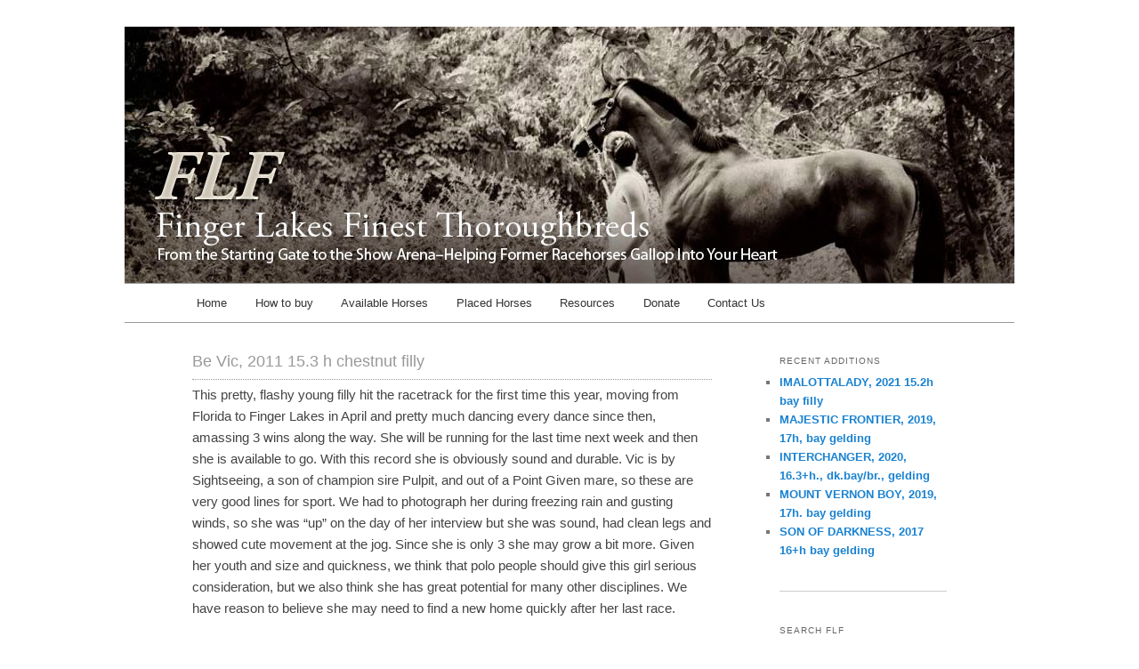

--- FILE ---
content_type: text/html; charset=UTF-8
request_url: http://fingerlakesfinesttbs.com/be-vic-2011-15-3-h-chestnut-filly/
body_size: 8396
content:
<!DOCTYPE html>
<!--[if IE 6]>
<html id="ie6" lang="en-US">
<![endif]-->
<!--[if IE 7]>
<html id="ie7" lang="en-US">
<![endif]-->
<!--[if IE 8]>
<html id="ie8" lang="en-US">
<![endif]-->
<!--[if !(IE 6) | !(IE 7) | !(IE 8)  ]><!-->
<html lang="en-US">
<!--<![endif]-->
<head>
<meta charset="UTF-8" />
<meta name="viewport" content="width=device-width" />
<title>Be Vic, 2011 15.3 h chestnut filly | Finger Lakes Finest Thoroughbreds</title>
<link rel="profile" href="http://gmpg.org/xfn/11" />
<link rel="stylesheet" type="text/css" media="all" href="http://fingerlakesfinesttbs.com/wp-content/themes/twentyeleven-child/style.css" />
<link rel="pingback" href="http://fingerlakesfinesttbs.com/xmlrpc.php" />
<!--[if lt IE 9]>
<script src="http://fingerlakesfinesttbs.com/wp-content/themes/twentyeleven/js/html5.js" type="text/javascript"></script>
<![endif]-->
<meta name='robots' content='max-image-preview:large' />
<link rel="alternate" type="application/rss+xml" title="Finger Lakes Finest Thoroughbreds &raquo; Feed" href="http://fingerlakesfinesttbs.com/feed/" />
<link rel="alternate" type="application/rss+xml" title="Finger Lakes Finest Thoroughbreds &raquo; Comments Feed" href="http://fingerlakesfinesttbs.com/comments/feed/" />
<script type="text/javascript">
window._wpemojiSettings = {"baseUrl":"https:\/\/s.w.org\/images\/core\/emoji\/14.0.0\/72x72\/","ext":".png","svgUrl":"https:\/\/s.w.org\/images\/core\/emoji\/14.0.0\/svg\/","svgExt":".svg","source":{"concatemoji":"http:\/\/fingerlakesfinesttbs.com\/wp-includes\/js\/wp-emoji-release.min.js?ver=6.1.9"}};
/*! This file is auto-generated */
!function(e,a,t){var n,r,o,i=a.createElement("canvas"),p=i.getContext&&i.getContext("2d");function s(e,t){var a=String.fromCharCode,e=(p.clearRect(0,0,i.width,i.height),p.fillText(a.apply(this,e),0,0),i.toDataURL());return p.clearRect(0,0,i.width,i.height),p.fillText(a.apply(this,t),0,0),e===i.toDataURL()}function c(e){var t=a.createElement("script");t.src=e,t.defer=t.type="text/javascript",a.getElementsByTagName("head")[0].appendChild(t)}for(o=Array("flag","emoji"),t.supports={everything:!0,everythingExceptFlag:!0},r=0;r<o.length;r++)t.supports[o[r]]=function(e){if(p&&p.fillText)switch(p.textBaseline="top",p.font="600 32px Arial",e){case"flag":return s([127987,65039,8205,9895,65039],[127987,65039,8203,9895,65039])?!1:!s([55356,56826,55356,56819],[55356,56826,8203,55356,56819])&&!s([55356,57332,56128,56423,56128,56418,56128,56421,56128,56430,56128,56423,56128,56447],[55356,57332,8203,56128,56423,8203,56128,56418,8203,56128,56421,8203,56128,56430,8203,56128,56423,8203,56128,56447]);case"emoji":return!s([129777,127995,8205,129778,127999],[129777,127995,8203,129778,127999])}return!1}(o[r]),t.supports.everything=t.supports.everything&&t.supports[o[r]],"flag"!==o[r]&&(t.supports.everythingExceptFlag=t.supports.everythingExceptFlag&&t.supports[o[r]]);t.supports.everythingExceptFlag=t.supports.everythingExceptFlag&&!t.supports.flag,t.DOMReady=!1,t.readyCallback=function(){t.DOMReady=!0},t.supports.everything||(n=function(){t.readyCallback()},a.addEventListener?(a.addEventListener("DOMContentLoaded",n,!1),e.addEventListener("load",n,!1)):(e.attachEvent("onload",n),a.attachEvent("onreadystatechange",function(){"complete"===a.readyState&&t.readyCallback()})),(e=t.source||{}).concatemoji?c(e.concatemoji):e.wpemoji&&e.twemoji&&(c(e.twemoji),c(e.wpemoji)))}(window,document,window._wpemojiSettings);
</script>
<style type="text/css">
img.wp-smiley,
img.emoji {
	display: inline !important;
	border: none !important;
	box-shadow: none !important;
	height: 1em !important;
	width: 1em !important;
	margin: 0 0.07em !important;
	vertical-align: -0.1em !important;
	background: none !important;
	padding: 0 !important;
}
</style>
	<link rel='stylesheet' id='wp-block-library-css' href='http://fingerlakesfinesttbs.com/wp-includes/css/dist/block-library/style.min.css?ver=6.1.9' type='text/css' media='all' />
<link rel='stylesheet' id='classic-theme-styles-css' href='http://fingerlakesfinesttbs.com/wp-includes/css/classic-themes.min.css?ver=1' type='text/css' media='all' />
<style id='global-styles-inline-css' type='text/css'>
body{--wp--preset--color--black: #000000;--wp--preset--color--cyan-bluish-gray: #abb8c3;--wp--preset--color--white: #ffffff;--wp--preset--color--pale-pink: #f78da7;--wp--preset--color--vivid-red: #cf2e2e;--wp--preset--color--luminous-vivid-orange: #ff6900;--wp--preset--color--luminous-vivid-amber: #fcb900;--wp--preset--color--light-green-cyan: #7bdcb5;--wp--preset--color--vivid-green-cyan: #00d084;--wp--preset--color--pale-cyan-blue: #8ed1fc;--wp--preset--color--vivid-cyan-blue: #0693e3;--wp--preset--color--vivid-purple: #9b51e0;--wp--preset--gradient--vivid-cyan-blue-to-vivid-purple: linear-gradient(135deg,rgba(6,147,227,1) 0%,rgb(155,81,224) 100%);--wp--preset--gradient--light-green-cyan-to-vivid-green-cyan: linear-gradient(135deg,rgb(122,220,180) 0%,rgb(0,208,130) 100%);--wp--preset--gradient--luminous-vivid-amber-to-luminous-vivid-orange: linear-gradient(135deg,rgba(252,185,0,1) 0%,rgba(255,105,0,1) 100%);--wp--preset--gradient--luminous-vivid-orange-to-vivid-red: linear-gradient(135deg,rgba(255,105,0,1) 0%,rgb(207,46,46) 100%);--wp--preset--gradient--very-light-gray-to-cyan-bluish-gray: linear-gradient(135deg,rgb(238,238,238) 0%,rgb(169,184,195) 100%);--wp--preset--gradient--cool-to-warm-spectrum: linear-gradient(135deg,rgb(74,234,220) 0%,rgb(151,120,209) 20%,rgb(207,42,186) 40%,rgb(238,44,130) 60%,rgb(251,105,98) 80%,rgb(254,248,76) 100%);--wp--preset--gradient--blush-light-purple: linear-gradient(135deg,rgb(255,206,236) 0%,rgb(152,150,240) 100%);--wp--preset--gradient--blush-bordeaux: linear-gradient(135deg,rgb(254,205,165) 0%,rgb(254,45,45) 50%,rgb(107,0,62) 100%);--wp--preset--gradient--luminous-dusk: linear-gradient(135deg,rgb(255,203,112) 0%,rgb(199,81,192) 50%,rgb(65,88,208) 100%);--wp--preset--gradient--pale-ocean: linear-gradient(135deg,rgb(255,245,203) 0%,rgb(182,227,212) 50%,rgb(51,167,181) 100%);--wp--preset--gradient--electric-grass: linear-gradient(135deg,rgb(202,248,128) 0%,rgb(113,206,126) 100%);--wp--preset--gradient--midnight: linear-gradient(135deg,rgb(2,3,129) 0%,rgb(40,116,252) 100%);--wp--preset--duotone--dark-grayscale: url('#wp-duotone-dark-grayscale');--wp--preset--duotone--grayscale: url('#wp-duotone-grayscale');--wp--preset--duotone--purple-yellow: url('#wp-duotone-purple-yellow');--wp--preset--duotone--blue-red: url('#wp-duotone-blue-red');--wp--preset--duotone--midnight: url('#wp-duotone-midnight');--wp--preset--duotone--magenta-yellow: url('#wp-duotone-magenta-yellow');--wp--preset--duotone--purple-green: url('#wp-duotone-purple-green');--wp--preset--duotone--blue-orange: url('#wp-duotone-blue-orange');--wp--preset--font-size--small: 13px;--wp--preset--font-size--medium: 20px;--wp--preset--font-size--large: 36px;--wp--preset--font-size--x-large: 42px;--wp--preset--spacing--20: 0.44rem;--wp--preset--spacing--30: 0.67rem;--wp--preset--spacing--40: 1rem;--wp--preset--spacing--50: 1.5rem;--wp--preset--spacing--60: 2.25rem;--wp--preset--spacing--70: 3.38rem;--wp--preset--spacing--80: 5.06rem;}:where(.is-layout-flex){gap: 0.5em;}body .is-layout-flow > .alignleft{float: left;margin-inline-start: 0;margin-inline-end: 2em;}body .is-layout-flow > .alignright{float: right;margin-inline-start: 2em;margin-inline-end: 0;}body .is-layout-flow > .aligncenter{margin-left: auto !important;margin-right: auto !important;}body .is-layout-constrained > .alignleft{float: left;margin-inline-start: 0;margin-inline-end: 2em;}body .is-layout-constrained > .alignright{float: right;margin-inline-start: 2em;margin-inline-end: 0;}body .is-layout-constrained > .aligncenter{margin-left: auto !important;margin-right: auto !important;}body .is-layout-constrained > :where(:not(.alignleft):not(.alignright):not(.alignfull)){max-width: var(--wp--style--global--content-size);margin-left: auto !important;margin-right: auto !important;}body .is-layout-constrained > .alignwide{max-width: var(--wp--style--global--wide-size);}body .is-layout-flex{display: flex;}body .is-layout-flex{flex-wrap: wrap;align-items: center;}body .is-layout-flex > *{margin: 0;}:where(.wp-block-columns.is-layout-flex){gap: 2em;}.has-black-color{color: var(--wp--preset--color--black) !important;}.has-cyan-bluish-gray-color{color: var(--wp--preset--color--cyan-bluish-gray) !important;}.has-white-color{color: var(--wp--preset--color--white) !important;}.has-pale-pink-color{color: var(--wp--preset--color--pale-pink) !important;}.has-vivid-red-color{color: var(--wp--preset--color--vivid-red) !important;}.has-luminous-vivid-orange-color{color: var(--wp--preset--color--luminous-vivid-orange) !important;}.has-luminous-vivid-amber-color{color: var(--wp--preset--color--luminous-vivid-amber) !important;}.has-light-green-cyan-color{color: var(--wp--preset--color--light-green-cyan) !important;}.has-vivid-green-cyan-color{color: var(--wp--preset--color--vivid-green-cyan) !important;}.has-pale-cyan-blue-color{color: var(--wp--preset--color--pale-cyan-blue) !important;}.has-vivid-cyan-blue-color{color: var(--wp--preset--color--vivid-cyan-blue) !important;}.has-vivid-purple-color{color: var(--wp--preset--color--vivid-purple) !important;}.has-black-background-color{background-color: var(--wp--preset--color--black) !important;}.has-cyan-bluish-gray-background-color{background-color: var(--wp--preset--color--cyan-bluish-gray) !important;}.has-white-background-color{background-color: var(--wp--preset--color--white) !important;}.has-pale-pink-background-color{background-color: var(--wp--preset--color--pale-pink) !important;}.has-vivid-red-background-color{background-color: var(--wp--preset--color--vivid-red) !important;}.has-luminous-vivid-orange-background-color{background-color: var(--wp--preset--color--luminous-vivid-orange) !important;}.has-luminous-vivid-amber-background-color{background-color: var(--wp--preset--color--luminous-vivid-amber) !important;}.has-light-green-cyan-background-color{background-color: var(--wp--preset--color--light-green-cyan) !important;}.has-vivid-green-cyan-background-color{background-color: var(--wp--preset--color--vivid-green-cyan) !important;}.has-pale-cyan-blue-background-color{background-color: var(--wp--preset--color--pale-cyan-blue) !important;}.has-vivid-cyan-blue-background-color{background-color: var(--wp--preset--color--vivid-cyan-blue) !important;}.has-vivid-purple-background-color{background-color: var(--wp--preset--color--vivid-purple) !important;}.has-black-border-color{border-color: var(--wp--preset--color--black) !important;}.has-cyan-bluish-gray-border-color{border-color: var(--wp--preset--color--cyan-bluish-gray) !important;}.has-white-border-color{border-color: var(--wp--preset--color--white) !important;}.has-pale-pink-border-color{border-color: var(--wp--preset--color--pale-pink) !important;}.has-vivid-red-border-color{border-color: var(--wp--preset--color--vivid-red) !important;}.has-luminous-vivid-orange-border-color{border-color: var(--wp--preset--color--luminous-vivid-orange) !important;}.has-luminous-vivid-amber-border-color{border-color: var(--wp--preset--color--luminous-vivid-amber) !important;}.has-light-green-cyan-border-color{border-color: var(--wp--preset--color--light-green-cyan) !important;}.has-vivid-green-cyan-border-color{border-color: var(--wp--preset--color--vivid-green-cyan) !important;}.has-pale-cyan-blue-border-color{border-color: var(--wp--preset--color--pale-cyan-blue) !important;}.has-vivid-cyan-blue-border-color{border-color: var(--wp--preset--color--vivid-cyan-blue) !important;}.has-vivid-purple-border-color{border-color: var(--wp--preset--color--vivid-purple) !important;}.has-vivid-cyan-blue-to-vivid-purple-gradient-background{background: var(--wp--preset--gradient--vivid-cyan-blue-to-vivid-purple) !important;}.has-light-green-cyan-to-vivid-green-cyan-gradient-background{background: var(--wp--preset--gradient--light-green-cyan-to-vivid-green-cyan) !important;}.has-luminous-vivid-amber-to-luminous-vivid-orange-gradient-background{background: var(--wp--preset--gradient--luminous-vivid-amber-to-luminous-vivid-orange) !important;}.has-luminous-vivid-orange-to-vivid-red-gradient-background{background: var(--wp--preset--gradient--luminous-vivid-orange-to-vivid-red) !important;}.has-very-light-gray-to-cyan-bluish-gray-gradient-background{background: var(--wp--preset--gradient--very-light-gray-to-cyan-bluish-gray) !important;}.has-cool-to-warm-spectrum-gradient-background{background: var(--wp--preset--gradient--cool-to-warm-spectrum) !important;}.has-blush-light-purple-gradient-background{background: var(--wp--preset--gradient--blush-light-purple) !important;}.has-blush-bordeaux-gradient-background{background: var(--wp--preset--gradient--blush-bordeaux) !important;}.has-luminous-dusk-gradient-background{background: var(--wp--preset--gradient--luminous-dusk) !important;}.has-pale-ocean-gradient-background{background: var(--wp--preset--gradient--pale-ocean) !important;}.has-electric-grass-gradient-background{background: var(--wp--preset--gradient--electric-grass) !important;}.has-midnight-gradient-background{background: var(--wp--preset--gradient--midnight) !important;}.has-small-font-size{font-size: var(--wp--preset--font-size--small) !important;}.has-medium-font-size{font-size: var(--wp--preset--font-size--medium) !important;}.has-large-font-size{font-size: var(--wp--preset--font-size--large) !important;}.has-x-large-font-size{font-size: var(--wp--preset--font-size--x-large) !important;}
.wp-block-navigation a:where(:not(.wp-element-button)){color: inherit;}
:where(.wp-block-columns.is-layout-flex){gap: 2em;}
.wp-block-pullquote{font-size: 1.5em;line-height: 1.6;}
</style>
<link rel='stylesheet' id='slickr-flickr-css' href='http://fingerlakesfinesttbs.com/wp-content/plugins/slickr-flickr/styles/public.css?ver=2.8.1' type='text/css' media='all' />
<link rel='stylesheet' id='slickr-flickr-lightbox-css' href='http://fingerlakesfinesttbs.com/wp-content/plugins/slickr-flickr/styles/lightGallery.css?ver=1.0' type='text/css' media='all' />
<link rel='stylesheet' id='dashicons-css' href='http://fingerlakesfinesttbs.com/wp-includes/css/dashicons.min.css?ver=6.1.9' type='text/css' media='all' />
<link rel='stylesheet' id='thickbox-css' href='http://fingerlakesfinesttbs.com/wp-includes/js/thickbox/thickbox.css?ver=6.1.9' type='text/css' media='all' />
<link rel='stylesheet' id='galleria-classic-css' href='http://fingerlakesfinesttbs.com/wp-content/plugins/slickr-flickr/galleria/themes/classic/galleria.classic.css?ver=1.6.1' type='text/css' media='all' />
<script type='text/javascript' src='http://fingerlakesfinesttbs.com/wp-includes/js/jquery/jquery.min.js?ver=3.6.1' id='jquery-core-js'></script>
<script type='text/javascript' src='http://fingerlakesfinesttbs.com/wp-includes/js/jquery/jquery-migrate.min.js?ver=3.3.2' id='jquery-migrate-js'></script>
<script type='text/javascript' src='http://fingerlakesfinesttbs.com/wp-content/plugins/slickr-flickr/scripts/lightGallery.min.js?ver=1.0' id='slickr-flickr-lightbox-js'></script>
<script type='text/javascript' id='thickbox-js-extra'>
/* <![CDATA[ */
var thickboxL10n = {"next":"Next >","prev":"< Prev","image":"Image","of":"of","close":"Close","noiframes":"This feature requires inline frames. You have iframes disabled or your browser does not support them.","loadingAnimation":"http:\/\/fingerlakesfinesttbs.com\/wp-includes\/js\/thickbox\/loadingAnimation.gif"};
/* ]]> */
</script>
<script type='text/javascript' src='http://fingerlakesfinesttbs.com/wp-includes/js/thickbox/thickbox.js?ver=3.1-20121105' id='thickbox-js'></script>
<script type='text/javascript' src='http://fingerlakesfinesttbs.com/wp-content/plugins/slickr-flickr/galleria/galleria-1.6.1.min.js?ver=1.6.1' id='galleria-js'></script>
<script type='text/javascript' src='http://fingerlakesfinesttbs.com/wp-content/plugins/slickr-flickr/galleria/themes/classic/galleria.classic.min.js?ver=1.6.1' id='galleria-classic-js'></script>
<script type='text/javascript' src='http://fingerlakesfinesttbs.com/wp-content/plugins/slickr-flickr/scripts/responsiveslides.min.js?ver=1.54' id='rslides-js'></script>
<script type='text/javascript' src='http://fingerlakesfinesttbs.com/wp-content/plugins/slickr-flickr/scripts/public.js?ver=2.8.1' id='slickr-flickr-js'></script>
<link rel="https://api.w.org/" href="http://fingerlakesfinesttbs.com/wp-json/" /><link rel="alternate" type="application/json" href="http://fingerlakesfinesttbs.com/wp-json/wp/v2/posts/6498" /><link rel="EditURI" type="application/rsd+xml" title="RSD" href="http://fingerlakesfinesttbs.com/xmlrpc.php?rsd" />
<link rel="wlwmanifest" type="application/wlwmanifest+xml" href="http://fingerlakesfinesttbs.com/wp-includes/wlwmanifest.xml" />
<meta name="generator" content="WordPress 6.1.9" />
<link rel="canonical" href="http://fingerlakesfinesttbs.com/be-vic-2011-15-3-h-chestnut-filly/" />
<link rel='shortlink' href='http://fingerlakesfinesttbs.com/?p=6498' />
<link rel="alternate" type="application/json+oembed" href="http://fingerlakesfinesttbs.com/wp-json/oembed/1.0/embed?url=http%3A%2F%2Ffingerlakesfinesttbs.com%2Fbe-vic-2011-15-3-h-chestnut-filly%2F" />
<link rel="alternate" type="text/xml+oembed" href="http://fingerlakesfinesttbs.com/wp-json/oembed/1.0/embed?url=http%3A%2F%2Ffingerlakesfinesttbs.com%2Fbe-vic-2011-15-3-h-chestnut-filly%2F&#038;format=xml" />
<style data-context="foundation-flickity-css">/*! Flickity v2.0.2
http://flickity.metafizzy.co
---------------------------------------------- */.flickity-enabled{position:relative}.flickity-enabled:focus{outline:0}.flickity-viewport{overflow:hidden;position:relative;height:100%}.flickity-slider{position:absolute;width:100%;height:100%}.flickity-enabled.is-draggable{-webkit-tap-highlight-color:transparent;tap-highlight-color:transparent;-webkit-user-select:none;-moz-user-select:none;-ms-user-select:none;user-select:none}.flickity-enabled.is-draggable .flickity-viewport{cursor:move;cursor:-webkit-grab;cursor:grab}.flickity-enabled.is-draggable .flickity-viewport.is-pointer-down{cursor:-webkit-grabbing;cursor:grabbing}.flickity-prev-next-button{position:absolute;top:50%;width:44px;height:44px;border:none;border-radius:50%;background:#fff;background:hsla(0,0%,100%,.75);cursor:pointer;-webkit-transform:translateY(-50%);transform:translateY(-50%)}.flickity-prev-next-button:hover{background:#fff}.flickity-prev-next-button:focus{outline:0;box-shadow:0 0 0 5px #09f}.flickity-prev-next-button:active{opacity:.6}.flickity-prev-next-button.previous{left:10px}.flickity-prev-next-button.next{right:10px}.flickity-rtl .flickity-prev-next-button.previous{left:auto;right:10px}.flickity-rtl .flickity-prev-next-button.next{right:auto;left:10px}.flickity-prev-next-button:disabled{opacity:.3;cursor:auto}.flickity-prev-next-button svg{position:absolute;left:20%;top:20%;width:60%;height:60%}.flickity-prev-next-button .arrow{fill:#333}.flickity-page-dots{position:absolute;width:100%;bottom:-25px;padding:0;margin:0;list-style:none;text-align:center;line-height:1}.flickity-rtl .flickity-page-dots{direction:rtl}.flickity-page-dots .dot{display:inline-block;width:10px;height:10px;margin:0 8px;background:#333;border-radius:50%;opacity:.25;cursor:pointer}.flickity-page-dots .dot.is-selected{opacity:1}</style><style data-context="foundation-slideout-css">.slideout-menu{position:fixed;left:0;top:0;bottom:0;right:auto;z-index:0;width:256px;overflow-y:auto;-webkit-overflow-scrolling:touch;display:none}.slideout-menu.pushit-right{left:auto;right:0}.slideout-panel{position:relative;z-index:1;will-change:transform}.slideout-open,.slideout-open .slideout-panel,.slideout-open body{overflow:hidden}.slideout-open .slideout-menu{display:block}.pushit{display:none}</style>	<style type="text/css">
			#site-title,
		#site-description {
			position: absolute !important;
			clip: rect(1px 1px 1px 1px); /* IE6, IE7 */
			clip: rect(1px, 1px, 1px, 1px);
		}
		</style>
	<style type="text/css" id="custom-background-css">
body.custom-background { background-color: #ffffff; }
</style>
	<style>.ios7.web-app-mode.has-fixed header{ background-color: rgba(3,122,221,.88);}</style></head>

<body class="post-template-default single single-post postid-6498 single-format-standard custom-background two-column right-sidebar">
<div id="page" class="hfeed">
	<header id="branding" role="banner">
			<hgroup>
				<h1 id="site-title"><span><a href="http://fingerlakesfinesttbs.com/" title="Finger Lakes Finest Thoroughbreds" rel="home">Finger Lakes Finest Thoroughbreds</a></span></h1>
				<h2 id="site-description">From the Starting Gate to the Show Arena—Helping Former Racehorses Gallop Into Your Heart</h2>
			</hgroup>

						<a href="http://fingerlakesfinesttbs.com/">
									<img src="http://fingerlakesfinesttbs.com/wp-content/uploads/2014/02/cropped-flft_banner.jpg" width="1000" height="288" alt="" />
							</a>
			
							<div class="only-search with-image">
					<form method="get" id="searchform" action="http://fingerlakesfinesttbs.com/">
		<label for="s" class="assistive-text">Search</label>
		<input type="text" class="field" name="s" id="s" placeholder="Search" />
		<input type="submit" class="submit" name="submit" id="searchsubmit" value="Search" />
	</form>
				</div>
			
			<nav id="access" role="navigation">
				<h3 class="assistive-text">Main menu</h3>
								<div class="skip-link"><a class="assistive-text" href="#content" title="Skip to primary content">Skip to primary content</a></div>
				<div class="skip-link"><a class="assistive-text" href="#secondary" title="Skip to secondary content">Skip to secondary content</a></div>
								<div class="menu-main-menu-container"><ul id="menu-main-menu" class="menu"><li id="menu-item-4405" class="menu-item menu-item-type-post_type menu-item-object-page menu-item-home menu-item-4405"><a href="http://fingerlakesfinesttbs.com/">Home</a></li>
<li id="menu-item-4416" class="menu-item menu-item-type-post_type menu-item-object-page menu-item-4416"><a href="http://fingerlakesfinesttbs.com/buying-a-finest-horse/">How to buy</a></li>
<li id="menu-item-4412" class="menu-item menu-item-type-taxonomy menu-item-object-category menu-item-4412"><a href="http://fingerlakesfinesttbs.com/category/available/">Available Horses</a></li>
<li id="menu-item-4439" class="menu-item menu-item-type-post_type menu-item-object-page menu-item-has-children menu-item-4439"><a title="2020" href="http://fingerlakesfinesttbs.com/placed-horses-2/">Placed Horses</a>
<ul class="sub-menu">
	<li id="menu-item-16614" class="menu-item menu-item-type-taxonomy menu-item-object-category menu-item-16614"><a href="http://fingerlakesfinesttbs.com/category/placed-horses-2022/">Placed Horses 2022</a></li>
	<li id="menu-item-14535" class="menu-item menu-item-type-taxonomy menu-item-object-category menu-item-14535"><a href="http://fingerlakesfinesttbs.com/category/placed-horses-2021/">Placed Horses 2021</a></li>
	<li id="menu-item-13791" class="menu-item menu-item-type-taxonomy menu-item-object-category menu-item-13791"><a href="http://fingerlakesfinesttbs.com/category/placed-2020/">Placed Horses 2020</a></li>
	<li id="menu-item-12529" class="menu-item menu-item-type-taxonomy menu-item-object-category menu-item-12529"><a href="http://fingerlakesfinesttbs.com/category/placed-2019/">Placed Horses 2019</a></li>
	<li id="menu-item-11146" class="menu-item menu-item-type-taxonomy menu-item-object-category menu-item-11146"><a href="http://fingerlakesfinesttbs.com/category/placed-2018/">Placed Horses 2018</a></li>
	<li id="menu-item-10578" class="menu-item menu-item-type-taxonomy menu-item-object-category menu-item-10578"><a href="http://fingerlakesfinesttbs.com/category/placed-2017/">Placed Horses 2017</a></li>
	<li id="menu-item-8523" class="menu-item menu-item-type-taxonomy menu-item-object-category menu-item-8523"><a href="http://fingerlakesfinesttbs.com/category/placed-2016/">Placed Horses 2016</a></li>
	<li id="menu-item-6779" class="menu-item menu-item-type-taxonomy menu-item-object-category menu-item-6779"><a href="http://fingerlakesfinesttbs.com/category/placed-2015/">Placed Horses 2015</a></li>
	<li id="menu-item-4436" class="menu-item menu-item-type-taxonomy menu-item-object-category current-post-ancestor current-menu-parent current-post-parent menu-item-4436"><a href="http://fingerlakesfinesttbs.com/category/placed-2014/">Placed Horses 2014</a></li>
	<li id="menu-item-4435" class="menu-item menu-item-type-taxonomy menu-item-object-category menu-item-4435"><a href="http://fingerlakesfinesttbs.com/category/placed-2013/">Placed Horses 2013</a></li>
	<li id="menu-item-4434" class="menu-item menu-item-type-taxonomy menu-item-object-category menu-item-4434"><a href="http://fingerlakesfinesttbs.com/category/placed-2012/">Placed Horses 2012</a></li>
</ul>
</li>
<li id="menu-item-4417" class="menu-item menu-item-type-post_type menu-item-object-page menu-item-4417"><a href="http://fingerlakesfinesttbs.com/resources/">Resources</a></li>
<li id="menu-item-4418" class="menu-item menu-item-type-post_type menu-item-object-page menu-item-4418"><a href="http://fingerlakesfinesttbs.com/donate/">Donate</a></li>
<li id="menu-item-4419" class="menu-item menu-item-type-post_type menu-item-object-page menu-item-4419"><a href="http://fingerlakesfinesttbs.com/contact-us/">Contact Us</a></li>
</ul></div>			</nav><!-- #access -->
	</header><!-- #branding -->


	<div id="main">

		<div id="primary">
			<div id="content" role="main">

				
					

					
<article id="post-6498" class="post-6498 post type-post status-publish format-standard has-post-thumbnail hentry category-placed-2014">
	<header class="entry-header">
		<h1 class="entry-title">Be Vic, 2011 15.3 h chestnut filly</h1>

				<div class="entry-meta">
					</div><!-- .entry-meta -->
			</header><!-- .entry-header -->

	<div class="entry-content">
		<p>This pretty, flashy young filly hit the racetrack for the first time this year, moving from Florida to Finger Lakes in April and pretty much dancing every dance since then, amassing 3 wins along the way. She will be running for the last time next week and then she is available to go. With this record she is obviously sound and durable. Vic is by Sightseeing, a son of champion sire Pulpit, and out of a Point Given mare, so these are very good lines for sport. We had to photograph her during freezing rain and gusting winds, so she was “up” on the day of her interview but she was sound, had clean legs and showed cute movement at the jog. Since she is only 3 she may grow a bit more. Given her youth and size and quickness, we think that polo people should give this girl serious consideration, but we also think she has great potential for many other disciplines. We have reason to believe she may need to find a new home quickly after her last race.</p>
<p>Contact Johnny Loiaza 585-545-5970</p>
<p>Price $500 negotiable</p>
<p>Race record and pedigree:  <a href="%20 http://www.equibase.com/profiles/Results.cfm?type=Horse&amp;refno=9055288&amp;registry=T">http://www.equibase.com/profiles/Results.cfm?type=Horse&amp;refno=9055288&amp;registry=T</a></p>
<div id="flickr_72157649027550308_9680"><div class="slickr-flickr-gallery sf-lightbox"><ul style=" width:547px"><li style="width:178px; height:136px;" class="active"><a href="https://farm8.static.flickr.com/7506/15860498551_46d7a94f8e.jpg"  ><img src="https://farm8.static.flickr.com/7506/15860498551_46d7a94f8e_m.jpg"  style="height:126px; max-width:168px;"  title="Be Vic head" /></a></li><li style="width:178px; height:136px;"><a href="https://farm8.static.flickr.com/7465/15242834033_647dc821e9.jpg"  ><img src="https://farm8.static.flickr.com/7465/15242834033_647dc821e9_m.jpg"  style="height:126px; max-width:168px;"  title="Be Vic left" /></a></li><li style="width:178px; height:136px;"><a href="https://farm8.static.flickr.com/7542/15675145120_e824e0f931.jpg"  ><img src="https://farm8.static.flickr.com/7542/15675145120_e824e0f931_m.jpg"  style="height:126px; max-width:168px;"  title="Be Vic right" /></a></li><li style="width:178px; height:136px;"><a href="https://farm8.static.flickr.com/7498/15243870313_cf0abb6d66.jpg"  ><img src="https://farm8.static.flickr.com/7498/15243870313_cf0abb6d66_m.jpg"  style="height:126px; max-width:168px;"  title="ABeVicFront" /></a></li></ul></div><script type="text/javascript">jQuery("#flickr_72157649027550308_9680").data("options",{"caption":true,"desc":false,"auto":true,"pause":5000,"speed":0,"mode":"fade","dynamic":true,"dynamicEl":[{"thumb":"https:\/\/farm8.static.flickr.com\/7506\/15860498551_46d7a94f8e_m.jpg","src":"https:\/\/farm8.static.flickr.com\/7506\/15860498551_46d7a94f8e.jpg","caption":"<a  title=\"Click to see the photo on Flickr\" href=\"https:\/\/www.flickr.com\/photos\/85408520@N07\/15860498551\">Be Vic head<\/a>"},{"thumb":"https:\/\/farm8.static.flickr.com\/7465\/15242834033_647dc821e9_m.jpg","src":"https:\/\/farm8.static.flickr.com\/7465\/15242834033_647dc821e9.jpg","caption":"<a  title=\"Click to see the photo on Flickr\" href=\"https:\/\/www.flickr.com\/photos\/85408520@N07\/15242834033\">Be Vic left<\/a>"},{"thumb":"https:\/\/farm8.static.flickr.com\/7542\/15675145120_e824e0f931_m.jpg","src":"https:\/\/farm8.static.flickr.com\/7542\/15675145120_e824e0f931.jpg","caption":"<a  title=\"Click to see the photo on Flickr\" href=\"https:\/\/www.flickr.com\/photos\/85408520@N07\/15675145120\">Be Vic right<\/a>"},{"thumb":"https:\/\/farm8.static.flickr.com\/7498\/15243870313_cf0abb6d66_m.jpg","src":"https:\/\/farm8.static.flickr.com\/7498\/15243870313_cf0abb6d66.jpg","caption":"<a  title=\"Click to see the photo on Flickr\" href=\"https:\/\/www.flickr.com\/photos\/85408520@N07\/15243870313\">ABeVicFront<\/a>"}]});</script><div style="clear:both"></div></div>
<p><span class="youtube"><iframe title="YouTube video player" class="youtube-player" type="text/html" width="425" height="344" src="//www.youtube.com/embed/nS2i6idRKtg?wmode=transparent&amp;fs=1&amp;hl=en&amp;modestbranding=1&amp;iv_load_policy=3&amp;showsearch=0&amp;rel=1&amp;theme=dark" frameborder="0" allowfullscreen></iframe></span></p>
<p>As always, a pre-purchase veterinary exam is recommended.</p>
			</div><!-- .entry-content -->


</article><!-- #post-6498 -->

						<div id="comments">
	
	
			<p class="nocomments">Comments are closed.</p>
	
	
</div><!-- #comments -->

				
			</div><!-- #content -->
		</div><!-- #primary -->
		<div id="secondary" class="widget-area" role="complementary">
			
		<aside id="recent-posts-2" class="widget widget_recent_entries">
		<h3 class="widget-title">Recent Additions</h3>
		<ul>
											<li>
					<a href="http://fingerlakesfinesttbs.com/imalottalady-2021-15-2h-bay-filly/">IMALOTTALADY, 2021 15.2h bay filly</a>
									</li>
											<li>
					<a href="http://fingerlakesfinesttbs.com/majestic-frontier-2019-17h-bay-gelding/">MAJESTIC FRONTIER, 2019, 17h, bay gelding</a>
									</li>
											<li>
					<a href="http://fingerlakesfinesttbs.com/interchanger-2020-16-3h-dk-bay-br-gelding/">INTERCHANGER, 2020, 16.3+h., dk.bay/br., gelding</a>
									</li>
											<li>
					<a href="http://fingerlakesfinesttbs.com/mount-vernon-boy-2019-17h-bay-gelding/">MOUNT VERNON BOY, 2019, 17h. bay gelding</a>
									</li>
											<li>
					<a href="http://fingerlakesfinesttbs.com/son-of-darkness-2017-16h-bay-gelding/">SON OF DARKNESS, 2017 16+h bay gelding</a>
									</li>
					</ul>

		</aside><aside id="text-2" class="widget widget_text">			<div class="textwidget"><div class="sidebar_divider_below">&nbsp;</div></div>
		</aside><aside id="search-2" class="widget widget_search"><h3 class="widget-title">Search FLF</h3>	<form method="get" id="searchform" action="http://fingerlakesfinesttbs.com/">
		<label for="s" class="assistive-text">Search</label>
		<input type="text" class="field" name="s" id="s" placeholder="Search" />
		<input type="submit" class="submit" name="submit" id="searchsubmit" value="Search" />
	</form>
</aside><aside id="text-3" class="widget widget_text">			<div class="textwidget"><div class="sidebar_divider_below">&nbsp;</div></div>
		</aside><aside id="widget_sp_image-2" class="widget widget_sp_image"><a href="http://www.facebook.com/FingerLakesFinestThoroughbredsInc" target="_self" class="widget_sp_image-image-link"><img height="50" alt="facebook" class="attachment-0x50 alignleft" style="max-width: 100%;" src="http://fingerlakesfinesttbs.com/wp-content/uploads/2014/02/facebook.gif" /></a></aside>		</div><!-- #secondary .widget-area -->

	</div><!-- #main -->

	<footer id="colophon" role="contentinfo">

			
<div id="supplementary" class="one">
	
		<div id="second" class="widget-area" role="complementary">
		<aside id="text-5" class="widget widget_text">			<div class="textwidget"><p align="center"><strong>Finger Lakes Finest Thoroughbreds, Inc.</strong><br />
<a href="mailto:fingerlakesfinest@gmail.com">
fingerlakesfinest@gmail.com</a></div>
		</aside>	</div><!-- #second .widget-area -->
	
	</div><!-- #supplementary -->
			<div id="site-generator">
								<a href="http://wordpress.org/" title="Semantic Personal Publishing Platform" rel="generator">Proudly powered by WordPress</a>
			</div>
	</footer><!-- #colophon -->
</div><!-- #page -->

<!-- Powered by WPtouch: 4.3.62 --><script type="text/javascript">
//<![CDATA[
jQuery(document).ready( function($) {
	slickr_flickr_start();
});
//]]>
</script>	
	
</body>
</html>